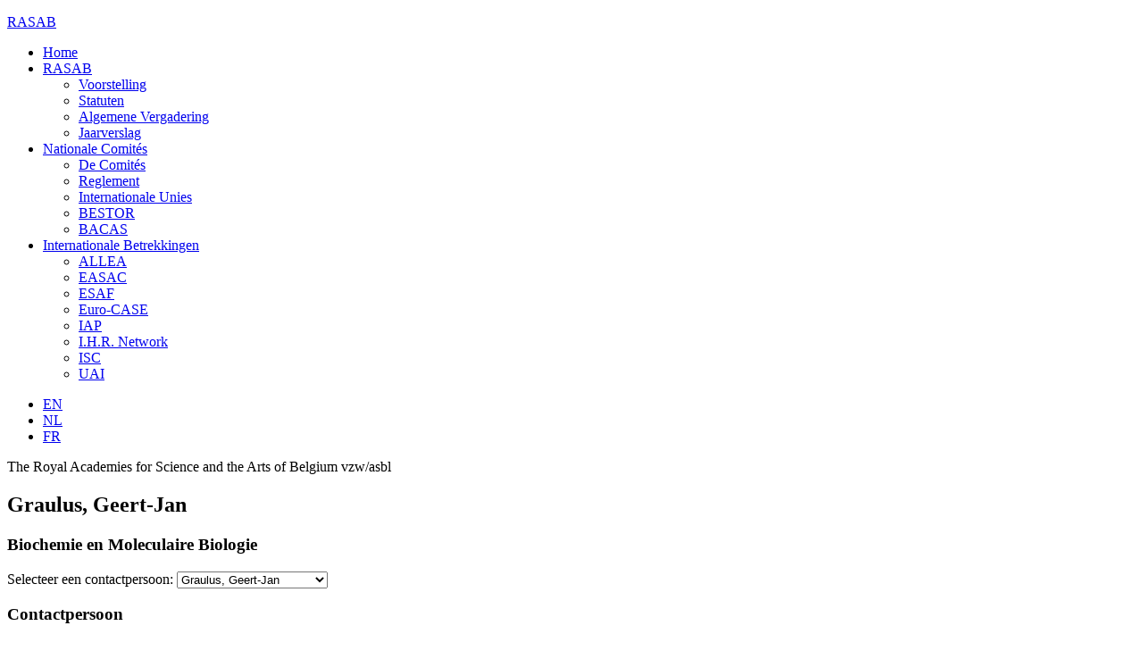

--- FILE ---
content_type: text/html; charset=utf-8
request_url: http://rasab.be/index.php/nl/nationale-wetenschappelijke-comites/overzicht-a-list/biochemie-en-moleculaire-biologie/863-graulus-geert-jan
body_size: 2604
content:
<!DOCTYPE html PUBLIC "-//W3C//DTD XHTML 1.0 Transitional//EN" "http://www.w3.org/TR/xhtml1/DTD/xhtml1-transitional.dtd">
<html xmlns="http://www.w3.org/1999/xhtml" xml:lang="nl-nl" lang="nl-nl" dir="ltr" >
        
        <head>
                <base href="http://rasab.be/index.php/nl/nationale-wetenschappelijke-comites/overzicht-a-list/biochemie-en-moleculaire-biologie/863-graulus-geert-jan" />
	<meta http-equiv="content-type" content="text/html; charset=utf-8" />
	<meta name="generator" content="Joomla! - Open Source Content Management" />
	<title>RASAB - Graulus, Geert-Jan </title>
	<link href="/templates/beez_20/favicon.ico" rel="shortcut icon" type="image/vnd.microsoft.icon" />
	<link href="/media/mod_languages/css/template.css?77c35c9c710c7af44834887187982d45" rel="stylesheet" type="text/css" />

                <link rel="stylesheet" href="/templates/beez_20/css/position.css" type="text/css" />
                <link rel="stylesheet" href="/templates/beez_20/css/personal.css" type="text/css" />

                <!--[if lte IE 6]>
                <link href="/templates/beez_20/css/ieonly.css" rel="stylesheet" type="text/css" />

                
                <!--[if IE 7]>
                        <link href="/templates/beez_20/css/ie7only.css" rel="stylesheet" type="text/css" />
                <![endif]-->
               
                <script type="text/javascript" src="/templates/beez_20/javascript/hide.js"></script>

        </head>

        <body>

			<!-- menu-top -->
 			<div id="menu-top">
 				
	 			<div id="menu-top-col">
	 				
	 				<a id="liensite" href="http://www.rasab.be"><p class="nomsite">RASAB</p></a>
	 					
	 				<ul class="nav menu">
<li class=" menu dropdown item-104"><a href="/index.php/nl/" >Home</a></li><li class=" menu dropdown item-205 deeper parent"><a href="/index.php/nl/over-rasab/voorstelling" >RASAB</a><ul class="nav-child unstyled small"><li class=" menu dropdown item-204"><a href="/index.php/nl/over-rasab/voorstelling" >Voorstelling</a></li><li class=" menu dropdown item-206"><a href="/index.php/nl/over-rasab/statuten" >Statuten</a></li><li class=" menu dropdown item-207"><a href="/index.php/nl/over-rasab/algemene-vergadering" >Algemene Vergadering</a></li><li class=" menu dropdown item-208"><a href="/index.php/nl/over-rasab/jaarverslag" >Jaarverslag</a></li></ul></li><li class=" menu dropdown item-209 active deeper parent"><a href="/index.php/nl/nationale-wetenschappelijke-comites/overzicht-a-list" >Nationale Comités</a><ul class="nav-child unstyled small"><li class=" menu dropdown item-212 active parent"><a href="/index.php/nl/nationale-wetenschappelijke-comites/overzicht-a-list" >De Comités</a></li><li class=" menu dropdown item-213"><a href="/index.php/nl/nationale-wetenschappelijke-comites/reglement" >Reglement</a></li><li class=" menu dropdown item-272"><a href="/index.php/nl/nationale-wetenschappelijke-comites/internationale-unies" >Internationale Unies</a></li><li class=" menu dropdown item-273"><a href="/index.php/nl/nationale-wetenschappelijke-comites/bestor" >BESTOR</a></li><li class=" menu dropdown item-284"><a href="/index.php/nl/nationale-wetenschappelijke-comites/bacas" >BACAS</a></li></ul></li><li class=" menu dropdown item-210 deeper parent"><a href="/index.php/nl/internationale-betrekkingen/allea" >Internationale Betrekkingen</a><ul class="nav-child unstyled small"><li class=" menu dropdown item-239"><a href="/index.php/nl/internationale-betrekkingen/allea" >ALLEA</a></li><li class=" menu dropdown item-242"><a href="/index.php/nl/internationale-betrekkingen/easac" >EASAC</a></li><li class=" menu dropdown item-278"><a href="/index.php/nl/internationale-betrekkingen/esaf" >ESAF</a></li><li class=" menu dropdown item-275"><a href="/index.php/nl/internationale-betrekkingen/euro-case" >Euro-CASE</a></li><li class=" menu dropdown item-245"><a href="/index.php/nl/internationale-betrekkingen/iap" >IAP</a></li><li class=" menu dropdown item-248"><a href="/index.php/nl/internationale-betrekkingen/ihr-network" >I.H.R. Network</a></li><li class=" menu dropdown item-269"><a href="/index.php/nl/internationale-betrekkingen/isc" >ISC</a></li><li class=" menu dropdown item-251"><a href="/index.php/nl/internationale-betrekkingen/uai" >UAI</a></li></ul></li></ul>

	             	
	            	<div id="langues">
	            		<div class="mod-languages">

	<ul class="lang-inline" dir="ltr">
						<li>
			<a href="/index.php/en/national-scienfitic-committees/introduction-a-list/biochemistry-and-molecular-biology">
							EN						</a>
			</li>
											<li class="lang-active">
			<a href="http://rasab.be/index.php/nl/nationale-wetenschappelijke-comites/overzicht-a-list/biochemie-en-moleculaire-biologie/863-graulus-geert-jan">
							NL						</a>
			</li>
								<li>
			<a href="/index.php/fr/comites-nationaux/presentation-a-liste/biochimie-et-biologie-moleculaire">
							FR						</a>
			</li>
				</ul>

</div>
  	
	            	</div>
	         
	         	</div>
			</div>	
 			<!-- end menu-top -->
 			
			<!-- header -->
			<div id="header">
			           
                <div id="bandeau">
                	
                </div>

				<div id="nom">
					<div id="nom2">
					
						<p>The Royal Academies for Science and the Arts of Belgium<span class="small"> vzw/asbl</span></p>
					
						
					
					</div>
				</div>
 				
 			</div>
 			<!-- end header -->
 		
 			<!-- content -->
 			
 			<div id="content">
 			
 				<div id="content-col">	
 				
 						<div id="content-content">

 							    
<div class="contact" itemscope itemtype="https://schema.org/Person">
	
			<div class="page-header">
			<h2>
								<span class="contact-name" itemprop="name">Graulus, Geert-Jan </span>
			</h2>
		</div>
	
	
			<h3>
			<span class="contact-category">Biochemie en Moleculaire Biologie</span>
		</h3>
	
	
			<form action="#" method="get" name="selectForm" id="selectForm">
			<label for="select_contact">Selecteer een contactpersoon:</label>
			<select id="select_contact" name="select_contact" class="inputbox" onchange="document.location.href = this.value">
	<option value="/index.php/nl/nationale-wetenschappelijke-comites/overzicht-a-list/biochemie-en-moleculaire-biologie/84-arnould-thierry">Arnould, Thierry</option>
	<option value="/index.php/nl/nationale-wetenschappelijke-comites/overzicht-a-list/biochemie-en-moleculaire-biologie/918-asard-han">Asard, Han</option>
	<option value="/index.php/nl/nationale-wetenschappelijke-comites/overzicht-a-list/biochemie-en-moleculaire-biologie/1014-claeys-bouuaer-corentin">Claeys Bouuaer, Corentin</option>
	<option value="/index.php/nl/nationale-wetenschappelijke-comites/overzicht-a-list/biochemie-en-moleculaire-biologie/862-dumoulin-mireille">Dumoulin, Mireille</option>
	<option value="/index.php/nl/nationale-wetenschappelijke-comites/overzicht-a-list/biochemie-en-moleculaire-biologie/728-gettemans-jan">Gettemans, Jan</option>
	<option value="/index.php/nl/nationale-wetenschappelijke-comites/overzicht-a-list/biochemie-en-moleculaire-biologie/863-graulus-geert-jan" selected="selected">Graulus, Geert-Jan </option>
	<option value="/index.php/nl/nationale-wetenschappelijke-comites/overzicht-a-list/biochemie-en-moleculaire-biologie/1011-igoillo-esteve-mariana">Igoillo Esteve, Mariana</option>
	<option value="/index.php/nl/nationale-wetenschappelijke-comites/overzicht-a-list/biochemie-en-moleculaire-biologie/1012-masschelein-joleen">Masschelein, Joleen</option>
	<option value="/index.php/nl/nationale-wetenschappelijke-comites/overzicht-a-list/biochemie-en-moleculaire-biologie/86-perret-jacques">Perret, Jason </option>
	<option value="/index.php/nl/nationale-wetenschappelijke-comites/overzicht-a-list/biochemie-en-moleculaire-biologie/1013-sterckx-yann">Sterckx, Yann</option>
	<option value="/index.php/nl/nationale-wetenschappelijke-comites/overzicht-a-list/biochemie-en-moleculaire-biologie/733-tafforeau-lionel">Tafforeau, Lionel</option>
	<option value="/index.php/nl/nationale-wetenschappelijke-comites/overzicht-a-list/biochemie-en-moleculaire-biologie/864-tompa-peter">Tompa, Peter </option>
	<option value="/index.php/nl/nationale-wetenschappelijke-comites/overzicht-a-list/biochemie-en-moleculaire-biologie/919-voet-arnout">Voet, Arnout</option>
</select>
		</form>
	
	
	
			
						<h3>Contactpersoon</h3>		
		
					<dl class="contact-position dl-horizontal">
				<dt>Positie:</dt>
				<dd itemprop="jobTitle">
					Lid NL				</dd>
			</dl>
		
		<dl class="contact-address dl-horizontal" itemprop="address" itemscope itemtype="https://schema.org/PostalAddress">
	

</dl>

		
			
	
	
	
	
	
	
	
	</div>

 							
 						</div>
 						
						
															
 					</div>
 				</div>
 			</div>
 			
 			<!-- end content -->	
 			
 			<!-- front page-top -->
 			
	
 			
 			<!-- footer -->
 			<div id="footer">
 			
 				<div id="footer-col">	
            		
            		<div id="footer-col">	
 				
 				    
 				    <!-- col-left -->
 					<div id="footer-col-left">	
 						
 						
 							

<div class="custom"  >
	<p>The Royal Academies for Sciences and Arts of Belgium - <span style="line-height: 1.3em;">RASAB vzw/asbl</span></p>
<p> </p>
<p>Hertogsstraat 1 Rue Ducale - 1000 Brussels</p>
<p>secretariat [@] rasab.be   </p>
<p> </p>
<p> </p></div>

 						
 						
 					</div>
 					<!-- end col-left -->
 				
 				    <!-- col-right -->
 					<div id="footer-col-right">	
 					
 						
 						<div id="footer-content">
 							<div id="belspo">
 							

<div class="custom"  >
	<p>met behulp van</p>
<p><img src="/images/logo_belspo.png" border="0" alt="" /></p></div>

 							</div>
 						</div>
 				    <!-- end col-right -->
 			
 				</div>
            		
           		</div>
            	    
 			</div>
 			<!-- end footer -->
 					
			
        
        </body>
</html>